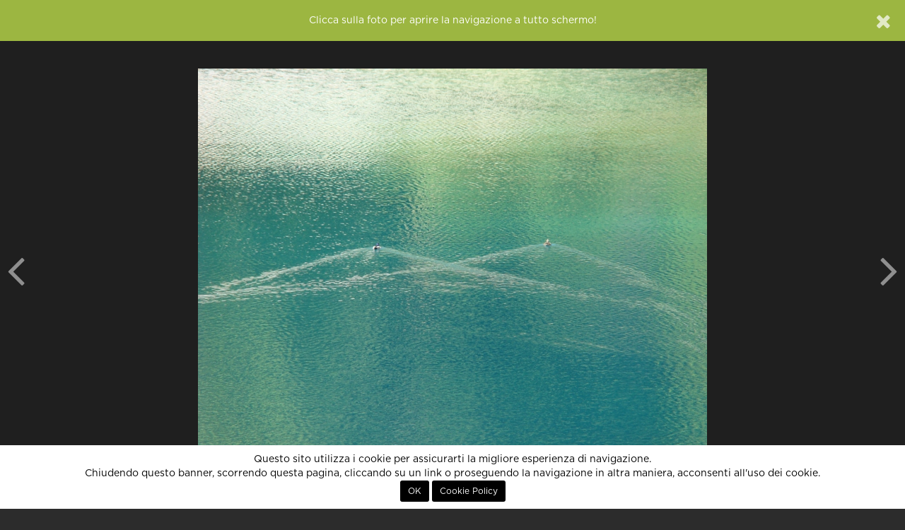

--- FILE ---
content_type: text/html; charset=UTF-8
request_url: http://86.79.211.130.bc.googleusercontent.com/simplePhoto.json/20060
body_size: 538
content:
{"title":"Pepe","image":"<a href=\"javascript:;\" data-fullscreen=\"https:\/\/lh3.googleusercontent.com\/bE3lUvTZ1SC0EK2lfas_mnrhnpOPqAWDItrUwK8SzU2l7R8nF1dEDalH-Jy8JFA_-GZpesXTAm8mvpUyKKfWHDmPOfAyI4E=s0-c\" class=\"fullscreen\">\n    <div id=\"the-photo\">\n        <div class='photo-protected rightclick center-v' data-copy=\"&lt;strong&gt;Pepe&lt;\/strong&gt;\" data-link='' data-toggle='context'>    <img src='https:\/\/lh3.googleusercontent.com\/bE3lUvTZ1SC0EK2lfas_mnrhnpOPqAWDItrUwK8SzU2l7R8nF1dEDalH-Jy8JFA_-GZpesXTAm8mvpUyKKfWHDmPOfAyI4E=s0-c' alt=\"Pepe\" class='fc-photo' \/>    <img src='http:\/\/86.79.211.130.bc.googleusercontent.com\/assets\/site\/images\/px.png' class='px' alt=\"Pepe\" \/><\/div>\n    <\/div>\n<\/a>","thumb":"https:\/\/lh3.googleusercontent.com\/bE3lUvTZ1SC0EK2lfas_mnrhnpOPqAWDItrUwK8SzU2l7R8nF1dEDalH-Jy8JFA_-GZpesXTAm8mvpUyKKfWHDmPOfAyI4E=s500"}

--- FILE ---
content_type: text/html; charset=UTF-8
request_url: http://86.79.211.130.bc.googleusercontent.com/simplePhoto.json/7238
body_size: 539
content:
{"title":"MITICO","image":"<a href=\"javascript:;\" data-fullscreen=\"https:\/\/lh3.googleusercontent.com\/g4R5-wATQGJ025tFo7jv92nmZjfrSokm4m_rr_8hcQnsv35ZapnnzH2p4dTHMOaXaDqm4dxi1MKMGRNRDxykP1eXRiB7KA=s0-c\" class=\"fullscreen\">\n    <div id=\"the-photo\">\n        <div class='photo-protected rightclick center-v' data-copy=\"&lt;strong&gt;MITICO&lt;\/strong&gt;\" data-link='' data-toggle='context'>    <img src='https:\/\/lh3.googleusercontent.com\/g4R5-wATQGJ025tFo7jv92nmZjfrSokm4m_rr_8hcQnsv35ZapnnzH2p4dTHMOaXaDqm4dxi1MKMGRNRDxykP1eXRiB7KA=s0-c' alt=\"MITICO\" class='fc-photo' \/>    <img src='http:\/\/86.79.211.130.bc.googleusercontent.com\/assets\/site\/images\/px.png' class='px' alt=\"MITICO\" \/><\/div>\n    <\/div>\n<\/a>","thumb":"https:\/\/lh3.googleusercontent.com\/g4R5-wATQGJ025tFo7jv92nmZjfrSokm4m_rr_8hcQnsv35ZapnnzH2p4dTHMOaXaDqm4dxi1MKMGRNRDxykP1eXRiB7KA=s500"}

--- FILE ---
content_type: text/html; charset=utf-8
request_url: https://www.google.com/recaptcha/api2/aframe
body_size: 180
content:
<!DOCTYPE HTML><html><head><meta http-equiv="content-type" content="text/html; charset=UTF-8"></head><body><script nonce="t13Mnbxr7rVyblU4MerdqA">/** Anti-fraud and anti-abuse applications only. See google.com/recaptcha */ try{var clients={'sodar':'https://pagead2.googlesyndication.com/pagead/sodar?'};window.addEventListener("message",function(a){try{if(a.source===window.parent){var b=JSON.parse(a.data);var c=clients[b['id']];if(c){var d=document.createElement('img');d.src=c+b['params']+'&rc='+(localStorage.getItem("rc::a")?sessionStorage.getItem("rc::b"):"");window.document.body.appendChild(d);sessionStorage.setItem("rc::e",parseInt(sessionStorage.getItem("rc::e")||0)+1);localStorage.setItem("rc::h",'1769007572656');}}}catch(b){}});window.parent.postMessage("_grecaptcha_ready", "*");}catch(b){}</script></body></html>